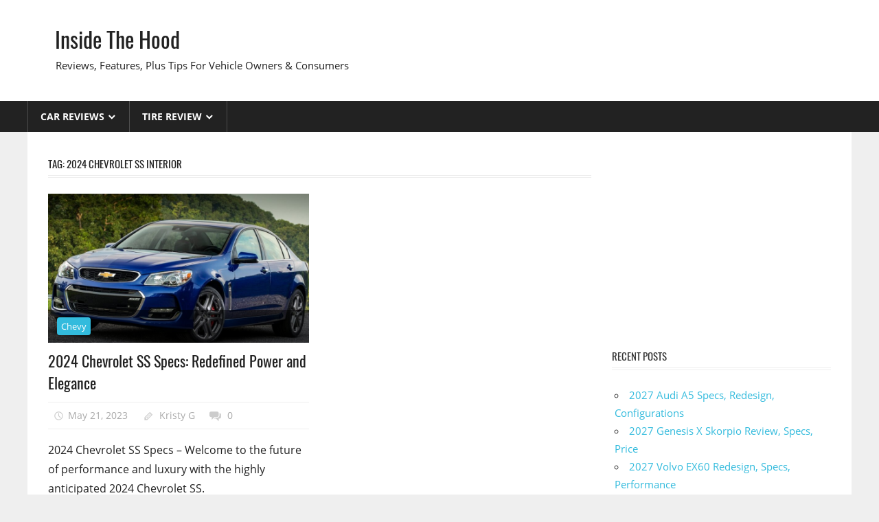

--- FILE ---
content_type: text/html; charset=UTF-8
request_url: https://insidethehood.com/tag/2024-chevrolet-ss-interior/
body_size: 10869
content:
<!DOCTYPE html>
<html lang="en-US" prefix="og: https://ogp.me/ns#">

<head>
<meta charset="UTF-8">
<meta name="viewport" content="width=device-width, initial-scale=1">
<link rel="profile" href="https://gmpg.org/xfn/11">
<link rel="pingback" href="https://insidethehood.com/xmlrpc.php">

<style>
#wpadminbar #wp-admin-bar-wccp_free_top_button .ab-icon:before {
	content: "\f160";
	color: #02CA02;
	top: 3px;
}
#wpadminbar #wp-admin-bar-wccp_free_top_button .ab-icon {
	transform: rotate(45deg);
}
</style>

<!-- Search Engine Optimization by Rank Math - https://rankmath.com/ -->
<title>2024 Chevrolet SS Interior - Inside The Hood</title>
<meta name="robots" content="follow, noindex"/>
<meta property="og:locale" content="en_US" />
<meta property="og:type" content="article" />
<meta property="og:title" content="2024 Chevrolet SS Interior - Inside The Hood" />
<meta property="og:url" content="https://insidethehood.com/tag/2024-chevrolet-ss-interior/" />
<meta property="og:site_name" content="Inside The Hood" />
<meta name="twitter:card" content="summary_large_image" />
<meta name="twitter:title" content="2024 Chevrolet SS Interior - Inside The Hood" />
<meta name="twitter:label1" content="Posts" />
<meta name="twitter:data1" content="1" />
<script type="application/ld+json" class="rank-math-schema">{"@context":"https://schema.org","@graph":[{"@type":"Person","@id":"https://insidethehood.com/#person","name":"Mellisa R. Dutcher"},{"@type":"WebSite","@id":"https://insidethehood.com/#website","url":"https://insidethehood.com","name":"Mellisa R. Dutcher","publisher":{"@id":"https://insidethehood.com/#person"},"inLanguage":"en-US"},{"@type":"CollectionPage","@id":"https://insidethehood.com/tag/2024-chevrolet-ss-interior/#webpage","url":"https://insidethehood.com/tag/2024-chevrolet-ss-interior/","name":"2024 Chevrolet SS Interior - Inside The Hood","isPartOf":{"@id":"https://insidethehood.com/#website"},"inLanguage":"en-US"}]}</script>
<!-- /Rank Math WordPress SEO plugin -->

<link rel="alternate" type="application/rss+xml" title="Inside The Hood &raquo; Feed" href="https://insidethehood.com/feed/" />
<link rel="alternate" type="application/rss+xml" title="Inside The Hood &raquo; Comments Feed" href="https://insidethehood.com/comments/feed/" />
<link rel="alternate" type="application/rss+xml" title="Inside The Hood &raquo; 2024 Chevrolet SS Interior Tag Feed" href="https://insidethehood.com/tag/2024-chevrolet-ss-interior/feed/" />
<style id='wp-img-auto-sizes-contain-inline-css' type='text/css'>
img:is([sizes=auto i],[sizes^="auto," i]){contain-intrinsic-size:3000px 1500px}
/*# sourceURL=wp-img-auto-sizes-contain-inline-css */
</style>
<link rel='stylesheet' id='worldstar-custom-fonts-css' href='https://insidethehood.com/wp-content/themes/worldstar/assets/css/custom-fonts.css?ver=20180413' type='text/css' media='all' />
<style id='wp-emoji-styles-inline-css' type='text/css'>

	img.wp-smiley, img.emoji {
		display: inline !important;
		border: none !important;
		box-shadow: none !important;
		height: 1em !important;
		width: 1em !important;
		margin: 0 0.07em !important;
		vertical-align: -0.1em !important;
		background: none !important;
		padding: 0 !important;
	}
/*# sourceURL=wp-emoji-styles-inline-css */
</style>
<link rel='stylesheet' id='ez-toc-css' href='https://insidethehood.com/wp-content/plugins/easy-table-of-contents/assets/css/screen.min.css?ver=2.0.80' type='text/css' media='all' />
<style id='ez-toc-inline-css' type='text/css'>
div#ez-toc-container .ez-toc-title {font-size: 120%;}div#ez-toc-container .ez-toc-title {font-weight: 500;}div#ez-toc-container ul li , div#ez-toc-container ul li a {font-size: 95%;}div#ez-toc-container ul li , div#ez-toc-container ul li a {font-weight: 500;}div#ez-toc-container nav ul ul li {font-size: 90%;}.ez-toc-box-title {font-weight: bold; margin-bottom: 10px; text-align: center; text-transform: uppercase; letter-spacing: 1px; color: #666; padding-bottom: 5px;position:absolute;top:-4%;left:5%;background-color: inherit;transition: top 0.3s ease;}.ez-toc-box-title.toc-closed {top:-25%;}
.ez-toc-container-direction {direction: ltr;}.ez-toc-counter ul{counter-reset: item ;}.ez-toc-counter nav ul li a::before {content: counters(item, '.', decimal) '. ';display: inline-block;counter-increment: item;flex-grow: 0;flex-shrink: 0;margin-right: .2em; float: left; }.ez-toc-widget-direction {direction: ltr;}.ez-toc-widget-container ul{counter-reset: item ;}.ez-toc-widget-container nav ul li a::before {content: counters(item, '.', decimal) '. ';display: inline-block;counter-increment: item;flex-grow: 0;flex-shrink: 0;margin-right: .2em; float: left; }
/*# sourceURL=ez-toc-inline-css */
</style>
<link rel='stylesheet' id='worldstar-stylesheet-css' href='https://insidethehood.com/wp-content/themes/worldstar/style.css?ver=1.6.8' type='text/css' media='all' />
<style id='worldstar-stylesheet-inline-css' type='text/css'>
.type-post .entry-footer .entry-tags { position: absolute; clip: rect(1px, 1px, 1px, 1px); width: 1px; height: 1px; overflow: hidden; }
/*# sourceURL=worldstar-stylesheet-inline-css */
</style>
<link rel='stylesheet' id='genericons-css' href='https://insidethehood.com/wp-content/themes/worldstar/assets/genericons/genericons.css?ver=3.4.1' type='text/css' media='all' />
<script type="text/javascript" src="https://insidethehood.com/wp-includes/js/jquery/jquery.min.js?ver=3.7.1" id="jquery-core-js"></script>
<script type="text/javascript" src="https://insidethehood.com/wp-includes/js/jquery/jquery-migrate.min.js?ver=3.4.1" id="jquery-migrate-js"></script>
<script type="text/javascript" id="jquery-js-after">
/* <![CDATA[ */
jQuery(document).ready(function() {
	jQuery(".0dc7534e7894aa86a0e3166eaa089757").click(function() {
		jQuery.post(
			"https://insidethehood.com/wp-admin/admin-ajax.php", {
				"action": "quick_adsense_onpost_ad_click",
				"quick_adsense_onpost_ad_index": jQuery(this).attr("data-index"),
				"quick_adsense_nonce": "fc8fd4936b",
			}, function(response) { }
		);
	});
});

//# sourceURL=jquery-js-after
/* ]]> */
</script>
<script type="text/javascript" id="worldstar-jquery-navigation-js-extra">
/* <![CDATA[ */
var worldstar_menu_title = {"text":"Menu"};
//# sourceURL=worldstar-jquery-navigation-js-extra
/* ]]> */
</script>
<script type="text/javascript" src="https://insidethehood.com/wp-content/themes/worldstar/assets/js/navigation.js?ver=20210324" id="worldstar-jquery-navigation-js"></script>
<link rel="https://api.w.org/" href="https://insidethehood.com/wp-json/" /><link rel="alternate" title="JSON" type="application/json" href="https://insidethehood.com/wp-json/wp/v2/tags/5442" /><link rel="EditURI" type="application/rsd+xml" title="RSD" href="https://insidethehood.com/xmlrpc.php?rsd" />
<meta name="generator" content="WordPress 6.9" />
<script async src="https://pagead2.googlesyndication.com/pagead/js/adsbygoogle.js?client=ca-pub-9247009405977748" crossorigin="anonymous"></script>


<script id="wpcp_disable_selection" type="text/javascript">
var image_save_msg='You are not allowed to save images!';
	var no_menu_msg='Context Menu disabled!';
	var smessage = "";

function disableEnterKey(e)
{
	var elemtype = e.target.tagName;
	
	elemtype = elemtype.toUpperCase();
	
	if (elemtype == "TEXT" || elemtype == "TEXTAREA" || elemtype == "INPUT" || elemtype == "PASSWORD" || elemtype == "SELECT" || elemtype == "OPTION" || elemtype == "EMBED")
	{
		elemtype = 'TEXT';
	}
	
	if (e.ctrlKey){
     var key;
     if(window.event)
          key = window.event.keyCode;     //IE
     else
          key = e.which;     //firefox (97)
    //if (key != 17) alert(key);
     if (elemtype!= 'TEXT' && (key == 97 || key == 65 || key == 67 || key == 99 || key == 88 || key == 120 || key == 26 || key == 85  || key == 86 || key == 83 || key == 43 || key == 73))
     {
		if(wccp_free_iscontenteditable(e)) return true;
		show_wpcp_message('You are not allowed to copy content or view source');
		return false;
     }else
     	return true;
     }
}


/*For contenteditable tags*/
function wccp_free_iscontenteditable(e)
{
	var e = e || window.event; // also there is no e.target property in IE. instead IE uses window.event.srcElement
  	
	var target = e.target || e.srcElement;

	var elemtype = e.target.nodeName;
	
	elemtype = elemtype.toUpperCase();
	
	var iscontenteditable = "false";
		
	if(typeof target.getAttribute!="undefined" ) iscontenteditable = target.getAttribute("contenteditable"); // Return true or false as string
	
	var iscontenteditable2 = false;
	
	if(typeof target.isContentEditable!="undefined" ) iscontenteditable2 = target.isContentEditable; // Return true or false as boolean

	if(target.parentElement.isContentEditable) iscontenteditable2 = true;
	
	if (iscontenteditable == "true" || iscontenteditable2 == true)
	{
		if(typeof target.style!="undefined" ) target.style.cursor = "text";
		
		return true;
	}
}

////////////////////////////////////
function disable_copy(e)
{	
	var e = e || window.event; // also there is no e.target property in IE. instead IE uses window.event.srcElement
	
	var elemtype = e.target.tagName;
	
	elemtype = elemtype.toUpperCase();
	
	if (elemtype == "TEXT" || elemtype == "TEXTAREA" || elemtype == "INPUT" || elemtype == "PASSWORD" || elemtype == "SELECT" || elemtype == "OPTION" || elemtype == "EMBED")
	{
		elemtype = 'TEXT';
	}
	
	if(wccp_free_iscontenteditable(e)) return true;
	
	var isSafari = /Safari/.test(navigator.userAgent) && /Apple Computer/.test(navigator.vendor);
	
	var checker_IMG = '';
	if (elemtype == "IMG" && checker_IMG == 'checked' && e.detail >= 2) {show_wpcp_message(alertMsg_IMG);return false;}
	if (elemtype != "TEXT")
	{
		if (smessage !== "" && e.detail == 2)
			show_wpcp_message(smessage);
		
		if (isSafari)
			return true;
		else
			return false;
	}	
}

//////////////////////////////////////////
function disable_copy_ie()
{
	var e = e || window.event;
	var elemtype = window.event.srcElement.nodeName;
	elemtype = elemtype.toUpperCase();
	if(wccp_free_iscontenteditable(e)) return true;
	if (elemtype == "IMG") {show_wpcp_message(alertMsg_IMG);return false;}
	if (elemtype != "TEXT" && elemtype != "TEXTAREA" && elemtype != "INPUT" && elemtype != "PASSWORD" && elemtype != "SELECT" && elemtype != "OPTION" && elemtype != "EMBED")
	{
		return false;
	}
}	
function reEnable()
{
	return true;
}
document.onkeydown = disableEnterKey;
document.onselectstart = disable_copy_ie;
if(navigator.userAgent.indexOf('MSIE')==-1)
{
	document.onmousedown = disable_copy;
	document.onclick = reEnable;
}
function disableSelection(target)
{
    //For IE This code will work
    if (typeof target.onselectstart!="undefined")
    target.onselectstart = disable_copy_ie;
    
    //For Firefox This code will work
    else if (typeof target.style.MozUserSelect!="undefined")
    {target.style.MozUserSelect="none";}
    
    //All other  (ie: Opera) This code will work
    else
    target.onmousedown=function(){return false}
    target.style.cursor = "default";
}
//Calling the JS function directly just after body load
window.onload = function(){disableSelection(document.body);};

//////////////////special for safari Start////////////////
var onlongtouch;
var timer;
var touchduration = 1000; //length of time we want the user to touch before we do something

var elemtype = "";
function touchstart(e) {
	var e = e || window.event;
  // also there is no e.target property in IE.
  // instead IE uses window.event.srcElement
  	var target = e.target || e.srcElement;
	
	elemtype = window.event.srcElement.nodeName;
	
	elemtype = elemtype.toUpperCase();
	
	if(!wccp_pro_is_passive()) e.preventDefault();
	if (!timer) {
		timer = setTimeout(onlongtouch, touchduration);
	}
}

function touchend() {
    //stops short touches from firing the event
    if (timer) {
        clearTimeout(timer);
        timer = null;
    }
	onlongtouch();
}

onlongtouch = function(e) { //this will clear the current selection if anything selected
	
	if (elemtype != "TEXT" && elemtype != "TEXTAREA" && elemtype != "INPUT" && elemtype != "PASSWORD" && elemtype != "SELECT" && elemtype != "EMBED" && elemtype != "OPTION")	
	{
		if (window.getSelection) {
			if (window.getSelection().empty) {  // Chrome
			window.getSelection().empty();
			} else if (window.getSelection().removeAllRanges) {  // Firefox
			window.getSelection().removeAllRanges();
			}
		} else if (document.selection) {  // IE?
			document.selection.empty();
		}
		return false;
	}
};

document.addEventListener("DOMContentLoaded", function(event) { 
    window.addEventListener("touchstart", touchstart, false);
    window.addEventListener("touchend", touchend, false);
});

function wccp_pro_is_passive() {

  var cold = false,
  hike = function() {};

  try {
	  const object1 = {};
  var aid = Object.defineProperty(object1, 'passive', {
  get() {cold = true}
  });
  window.addEventListener('test', hike, aid);
  window.removeEventListener('test', hike, aid);
  } catch (e) {}

  return cold;
}
/*special for safari End*/
</script>
<script id="wpcp_disable_Right_Click" type="text/javascript">
document.ondragstart = function() { return false;}
	function nocontext(e) {
	   return false;
	}
	document.oncontextmenu = nocontext;
</script>
<style>
.unselectable
{
-moz-user-select:none;
-webkit-user-select:none;
cursor: default;
}
html
{
-webkit-touch-callout: none;
-webkit-user-select: none;
-khtml-user-select: none;
-moz-user-select: none;
-ms-user-select: none;
user-select: none;
-webkit-tap-highlight-color: rgba(0,0,0,0);
}
</style>
<script id="wpcp_css_disable_selection" type="text/javascript">
var e = document.getElementsByTagName('body')[0];
if(e)
{
	e.setAttribute('unselectable',"on");
}
</script>
</head>

<body class="archive tag tag-2024-chevrolet-ss-interior tag-5442 wp-embed-responsive wp-theme-worldstar unselectable post-layout-columns">

	<div id="page" class="hfeed site">

		<a class="skip-link screen-reader-text" href="#content">Skip to content</a>

		
		<header id="masthead" class="site-header clearfix" role="banner">

			<div class="header-main container clearfix">

				<div id="logo" class="site-branding clearfix">

										
			<p class="site-title"><a href="https://insidethehood.com/" rel="home">Inside The Hood</a></p>

							
			<p class="site-description">Reviews, Features, Plus Tips For Vehicle Owners &amp; Consumers</p>

		
				</div><!-- .site-branding -->

				<div class="header-widgets clearfix">

					
				</div><!-- .header-widgets -->


			</div><!-- .header-main -->

			<div id="main-navigation-wrap" class="primary-navigation-wrap">

				<nav id="main-navigation" class="primary-navigation navigation container clearfix" role="navigation">
					<ul id="menu-menu-1" class="main-navigation-menu"><li id="menu-item-2209" class="menu-item menu-item-type-taxonomy menu-item-object-category menu-item-has-children menu-item-2209"><a href="https://insidethehood.com/category/car-reviews/">Car Reviews</a>
<ul class="sub-menu">
	<li id="menu-item-228" class="menu-item menu-item-type-taxonomy menu-item-object-category menu-item-228"><a href="https://insidethehood.com/category/acura/">Acura</a></li>
	<li id="menu-item-126" class="menu-item menu-item-type-taxonomy menu-item-object-category menu-item-126"><a href="https://insidethehood.com/category/audi/">Audi</a></li>
	<li id="menu-item-143" class="menu-item menu-item-type-taxonomy menu-item-object-category menu-item-143"><a href="https://insidethehood.com/category/bentley/">Bentley</a></li>
	<li id="menu-item-186" class="menu-item menu-item-type-taxonomy menu-item-object-category menu-item-186"><a href="https://insidethehood.com/category/chevy/">Chevy</a></li>
	<li id="menu-item-162" class="menu-item menu-item-type-taxonomy menu-item-object-category menu-item-162"><a href="https://insidethehood.com/category/ford/">Ford</a></li>
	<li id="menu-item-63" class="menu-item menu-item-type-taxonomy menu-item-object-category menu-item-63"><a href="https://insidethehood.com/category/honda/">Honda</a></li>
	<li id="menu-item-107" class="menu-item menu-item-type-taxonomy menu-item-object-category menu-item-107"><a href="https://insidethehood.com/category/infiniti/">Infiniti</a></li>
	<li id="menu-item-108" class="menu-item menu-item-type-taxonomy menu-item-object-category menu-item-108"><a href="https://insidethehood.com/category/mazda/">Mazda</a></li>
	<li id="menu-item-135" class="menu-item menu-item-type-taxonomy menu-item-object-category menu-item-135"><a href="https://insidethehood.com/category/nissan/">Nissan</a></li>
	<li id="menu-item-322" class="menu-item menu-item-type-taxonomy menu-item-object-category menu-item-322"><a href="https://insidethehood.com/category/porsche/">Porsche</a></li>
	<li id="menu-item-279" class="menu-item menu-item-type-taxonomy menu-item-object-category menu-item-279"><a href="https://insidethehood.com/category/subaru/">Subaru</a></li>
	<li id="menu-item-127" class="menu-item menu-item-type-taxonomy menu-item-object-category menu-item-127"><a href="https://insidethehood.com/category/toyota/">Toyota</a></li>
	<li id="menu-item-151" class="menu-item menu-item-type-taxonomy menu-item-object-category menu-item-151"><a href="https://insidethehood.com/category/vw/">VW</a></li>
</ul>
</li>
<li id="menu-item-2331" class="menu-item menu-item-type-taxonomy menu-item-object-category menu-item-has-children menu-item-2331"><a href="https://insidethehood.com/category/tire-review/">Tire Review</a>
<ul class="sub-menu">
	<li id="menu-item-2332" class="menu-item menu-item-type-taxonomy menu-item-object-category menu-item-2332"><a href="https://insidethehood.com/category/tire-review/bridgestone/">Bridgestone</a></li>
	<li id="menu-item-7207" class="menu-item menu-item-type-taxonomy menu-item-object-category menu-item-7207"><a href="https://insidethehood.com/category/tire-review/michelin/">Michelin</a></li>
</ul>
</li>
</ul>				</nav><!-- #main-navigation -->

			</div>

		</header><!-- #masthead -->

		
		
		<div id="content" class="site-content container clearfix">

	<section id="primary" class="content-area">
		<main id="main" class="site-main" role="main">

			
				<header class="page-header">
					<h1 class="archive-title">Tag: <span>2024 Chevrolet SS Interior</span></h1>				</header><!-- .page-header -->

				
				<div id="post-wrapper" class="post-wrapper clearfix">

					
<div class="post-column clearfix">

	<article id="post-3737" class="post-3737 post type-post status-publish format-standard has-post-thumbnail hentry category-chevy tag-2024-chevrolet-ss tag-2024-chevrolet-ss-colors tag-2024-chevrolet-ss-engine tag-2024-chevrolet-ss-ev tag-2024-chevrolet-ss-horsepower tag-2024-chevrolet-ss-interior tag-2024-chevrolet-ss-price tag-2024-chevrolet-ss-review tag-2024-chevrolet-ss-sedan tag-2024-chevrolet-ss-specs">

		<div class="post-image">

			
			<a href="https://insidethehood.com/2024-chevrolet-ss-specs/" rel="bookmark">
				<img width="840" height="480" src="https://insidethehood.com/wp-content/uploads/2023/05/2024-Chevrolet-SS-Exterior-840x480.jpg" class="attachment-post-thumbnail size-post-thumbnail wp-post-image" alt="2024 Chevrolet SS Exterior" decoding="async" fetchpriority="high" />			</a>

		
			
		<div class="entry-categories clearfix">

			<span class="meta-category">
				<a href="https://insidethehood.com/category/chevy/" rel="category tag">Chevy</a>			</span>

		</div><!-- .entry-categories -->

		
		</div>

		<header class="entry-header">

			<h2 class="entry-title"><a href="https://insidethehood.com/2024-chevrolet-ss-specs/" rel="bookmark">2024 Chevrolet SS Specs: Redefined Power and Elegance</a></h2>
			<div class="entry-meta"><span class="meta-date"><a href="https://insidethehood.com/2024-chevrolet-ss-specs/" title="6:00 pm" rel="bookmark"><time class="entry-date published updated" datetime="2023-05-21T18:00:52+00:00">May 21, 2023</time></a></span><span class="meta-author"> <span class="author vcard"><a class="url fn n" href="https://insidethehood.com/author/gugun13/" title="View all posts by Kristy G" rel="author">Kristy G</a></span></span><span class="meta-comments"> <a href="https://insidethehood.com/2024-chevrolet-ss-specs/#respond">0</a></span></div>
		</header><!-- .entry-header -->

		<div class="entry-content clearfix">

			<p>2024 Chevrolet SS Specs &#8211; Welcome to the future of performance and luxury with the highly anticipated 2024 Chevrolet SS.</p>
			
		<a href="https://insidethehood.com/2024-chevrolet-ss-specs/" class="more-link">Read more</a>

		
		</div><!-- .entry-content -->

	</article>

</div>

				</div>

				
		</main><!-- #main -->
	</section><!-- #primary -->

	
	<section id="secondary" class="sidebar widget-area clearfix" role="complementary">

		<aside id="custom_html-3" class="widget_text widget widget_custom_html clearfix"><div class="textwidget custom-html-widget"><script async src="https://pagead2.googlesyndication.com/pagead/js/adsbygoogle.js?client=ca-pub-9247009405977748"
     crossorigin="anonymous"></script>
<!-- highcpc -->
<ins class="adsbygoogle"
     style="display:block"
     data-ad-client="ca-pub-9247009405977748"
     data-ad-slot="6768947156"
     data-ad-format="auto"
     data-full-width-responsive="true"></ins>
<script>
     (adsbygoogle = window.adsbygoogle || []).push({});
</script></div></aside>
		<aside id="recent-posts-2" class="widget widget_recent_entries clearfix">
		<div class="widget-header"><h3 class="widget-title">Recent Posts</h3></div>
		<ul>
											<li>
					<a href="https://insidethehood.com/2027-audi-a5-specs/">2027 Audi A5 Specs, Redesign, Configurations</a>
									</li>
											<li>
					<a href="https://insidethehood.com/2027-genesis-x-skorpio-review/">2027 Genesis X Skorpio Review, Specs, Price</a>
									</li>
											<li>
					<a href="https://insidethehood.com/2027-volvo-ex60-redesign/">2027 Volvo EX60 Redesign, Specs, Performance</a>
									</li>
											<li>
					<a href="https://insidethehood.com/2027-nissan-kicks-redesign-2/">2027 Nissan Kicks Redesign, Engine, Fuel Economy</a>
									</li>
											<li>
					<a href="https://insidethehood.com/2027-volkswagen-atlas-r-line-review/">2027 Volkswagen Atlas R-Line Review, Specs, Configurations</a>
									</li>
											<li>
					<a href="https://insidethehood.com/2027-toyota-86-release-date/">2027 Toyota 86 Release Date, Specs, Features</a>
									</li>
											<li>
					<a href="https://insidethehood.com/2027-hyundai-santa-cruz-redesign/">2027 Hyundai Santa Cruz Redesign, Specs, Price</a>
									</li>
											<li>
					<a href="https://insidethehood.com/2027-audi-a6-changes/">2027 Audi A6 Changes, Specs, Price</a>
									</li>
											<li>
					<a href="https://insidethehood.com/2027-jeep-wrangler-willys-edition-release-date/">2027 Jeep Wrangler Willys Edition Release Date, Specs, Configurations</a>
									</li>
											<li>
					<a href="https://insidethehood.com/2027-volvo-v40-redesign/">2027 Volvo V40 Redesign, Specs, Features</a>
									</li>
					</ul>

		</aside><aside id="categories-3" class="widget widget_categories clearfix"><div class="widget-header"><h3 class="widget-title">Categories</h3></div><form action="https://insidethehood.com" method="get"><label class="screen-reader-text" for="cat">Categories</label><select  name='cat' id='cat' class='postform'>
	<option value='-1'>Select Category</option>
	<option class="level-0" value="276">Acura</option>
	<option class="level-0" value="6420">Alfa</option>
	<option class="level-0" value="1786">Aston Martin</option>
	<option class="level-0" value="107">Audi</option>
	<option class="level-0" value="139">Bentley</option>
	<option class="level-0" value="294">BMW</option>
	<option class="level-0" value="3252">Bridgestone</option>
	<option class="level-0" value="3069">Budgeting</option>
	<option class="level-0" value="670">Buick</option>
	<option class="level-0" value="1140">Cadillac</option>
	<option class="level-0" value="2992">Calendar</option>
	<option class="level-0" value="211">Chevy</option>
	<option class="level-0" value="6412">Chrysler</option>
	<option class="level-0" value="6425">Citroen</option>
	<option class="level-0" value="2534">Dodge</option>
	<option class="level-0" value="6431">Faraday</option>
	<option class="level-0" value="4027">Ferrari</option>
	<option class="level-0" value="6427">Fiat</option>
	<option class="level-0" value="241">Fisker</option>
	<option class="level-0" value="175">Ford</option>
	<option class="level-0" value="6418">Genesis</option>
	<option class="level-0" value="705">GMC</option>
	<option class="level-0" value="2">Honda</option>
	<option class="level-0" value="476">Hyundai</option>
	<option class="level-0" value="76">Infiniti</option>
	<option class="level-0" value="691">Jaguar</option>
	<option class="level-0" value="1038">Jeep</option>
	<option class="level-0" value="230">KIA</option>
	<option class="level-0" value="6430">Kreisel</option>
	<option class="level-0" value="4042">Lamborghini</option>
	<option class="level-0" value="1713">Land Rover</option>
	<option class="level-0" value="779">Lexus</option>
	<option class="level-0" value="1357">Lincoln</option>
	<option class="level-0" value="6419">Lotus</option>
	<option class="level-0" value="6421">Lucid</option>
	<option class="level-0" value="1342">Maserati</option>
	<option class="level-0" value="6422">Maverick</option>
	<option class="level-0" value="60">Mazda</option>
	<option class="level-0" value="6416">McLaren</option>
	<option class="level-0" value="1077">Mercedes</option>
	<option class="level-0" value="6428">Meyers</option>
	<option class="level-0" value="6409">Michelin</option>
	<option class="level-0" value="1189">Mini</option>
	<option class="level-0" value="459">Mitsubishi</option>
	<option class="level-0" value="123">Nissan</option>
	<option class="level-0" value="6424">Peugeot</option>
	<option class="level-0" value="1915">Polestar</option>
	<option class="level-0" value="388">Porsche</option>
	<option class="level-0" value="2991">Printable</option>
	<option class="level-0" value="6413">RAM</option>
	<option class="level-0" value="6436">Range Rover</option>
	<option class="level-0" value="6423">Renault</option>
	<option class="level-0" value="4012">Rimac</option>
	<option class="level-0" value="6415">Rivian</option>
	<option class="level-0" value="6437">Rolls Royce</option>
	<option class="level-0" value="6434">Scion</option>
	<option class="level-0" value="6433">Skoda</option>
	<option class="level-0" value="6435">Smart</option>
	<option class="level-0" value="334">Subaru</option>
	<option class="level-0" value="6426">Suzuki</option>
	<option class="level-0" value="6417">Tesla</option>
	<option class="level-0" value="3251">Tire Review</option>
	<option class="level-0" value="6411">Toyo Tyre</option>
	<option class="level-0" value="92">Toyota</option>
	<option class="level-0" value="1">Uncategorized</option>
	<option class="level-0" value="6432">Vanderhall</option>
	<option class="level-0" value="6429">VinFast</option>
	<option class="level-0" value="6414">Volkswagen</option>
	<option class="level-0" value="800">Volvo</option>
	<option class="level-0" value="158">VW</option>
	<option class="level-0" value="6410">Yokohama</option>
</select>
</form><script type="text/javascript">
/* <![CDATA[ */

( ( dropdownId ) => {
	const dropdown = document.getElementById( dropdownId );
	function onSelectChange() {
		setTimeout( () => {
			if ( 'escape' === dropdown.dataset.lastkey ) {
				return;
			}
			if ( dropdown.value && parseInt( dropdown.value ) > 0 && dropdown instanceof HTMLSelectElement ) {
				dropdown.parentElement.submit();
			}
		}, 250 );
	}
	function onKeyUp( event ) {
		if ( 'Escape' === event.key ) {
			dropdown.dataset.lastkey = 'escape';
		} else {
			delete dropdown.dataset.lastkey;
		}
	}
	function onClick() {
		delete dropdown.dataset.lastkey;
	}
	dropdown.addEventListener( 'keyup', onKeyUp );
	dropdown.addEventListener( 'click', onClick );
	dropdown.addEventListener( 'change', onSelectChange );
})( "cat" );

//# sourceURL=WP_Widget_Categories%3A%3Awidget
/* ]]> */
</script>
</aside><aside id="pages-2" class="widget widget_pages clearfix"><div class="widget-header"><h3 class="widget-title">About US</h3></div>
			<ul>
				<li class="page_item page-item-42"><a href="https://insidethehood.com/cookie-policy/">Cookie Policy</a></li>
<li class="page_item page-item-43"><a href="https://insidethehood.com/disclaimer/">Disclaimer</a></li>
<li class="page_item page-item-44"><a href="https://insidethehood.com/digital-millennium-copyright-act-notice/">DMCA</a></li>
<li class="page_item page-item-40"><a href="https://insidethehood.com/privacy-policy/">Privacy Policy</a></li>
<li class="page_item page-item-41"><a href="https://insidethehood.com/terms-of-use/">Terms of Use</a></li>
			</ul>

			</aside>
	</section><!-- #secondary -->



	</div><!-- #content -->

	
	<div id="footer" class="footer-wrap">

		<footer id="colophon" class="site-footer container clearfix" role="contentinfo">

			
			<div id="footer-text" class="site-info">
				©2024 <a href="https://insidethehood.com/" target="_blank" rel="noopener"><strong>Inside The Hood</strong></a> | All Rights Reserved
							</div><!-- .site-info -->

		</footer><!-- #colophon -->

	</div>

</div><!-- #page -->

<script type="speculationrules">
{"prefetch":[{"source":"document","where":{"and":[{"href_matches":"/*"},{"not":{"href_matches":["/wp-*.php","/wp-admin/*","/wp-content/uploads/*","/wp-content/*","/wp-content/plugins/*","/wp-content/themes/worldstar/*","/*\\?(.+)"]}},{"not":{"selector_matches":"a[rel~=\"nofollow\"]"}},{"not":{"selector_matches":".no-prefetch, .no-prefetch a"}}]},"eagerness":"conservative"}]}
</script>
<!-- Default Statcounter code for insidethehood.com
https://insidethehood.com/ -->
<script type="text/javascript">
var sc_project=12892326; 
var sc_invisible=1; 
var sc_security="a455649c"; 
</script>
<script type="text/javascript" src="https://www.statcounter.com/counter/counter.js" async></script>
<noscript><div class="statcounter"><a title="Web Analytics" href="https://statcounter.com/" target="_blank"><img class="statcounter" src="https://c.statcounter.com/12892326/0/a455649c/1/" alt="Web Analytics"></a></div></noscript>
<!-- End of Statcounter Code -->	<div id="wpcp-error-message" class="msgmsg-box-wpcp hideme"><span>error: </span></div>
	<script>
	var timeout_result;
	function show_wpcp_message(smessage)
	{
		if (smessage !== "")
			{
			var smessage_text = '<span>Alert: </span>'+smessage;
			document.getElementById("wpcp-error-message").innerHTML = smessage_text;
			document.getElementById("wpcp-error-message").className = "msgmsg-box-wpcp warning-wpcp showme";
			clearTimeout(timeout_result);
			timeout_result = setTimeout(hide_message, 3000);
			}
	}
	function hide_message()
	{
		document.getElementById("wpcp-error-message").className = "msgmsg-box-wpcp warning-wpcp hideme";
	}
	</script>
		<style type="text/css">
	#wpcp-error-message {
	    direction: ltr;
	    text-align: center;
	    transition: opacity 900ms ease 0s;
	    z-index: 99999999;
	}
	.hideme {
    	opacity:0;
    	visibility: hidden;
	}
	.showme {
    	opacity:1;
    	visibility: visible;
	}
	.msgmsg-box-wpcp {
		border:1px solid #f5aca6;
		border-radius: 10px;
		color: #555;
		font-family: Tahoma;
		font-size: 11px;
		margin: 10px;
		padding: 10px 36px;
		position: fixed;
		width: 255px;
		top: 50%;
  		left: 50%;
  		margin-top: -10px;
  		margin-left: -130px;
  		-webkit-box-shadow: 0px 0px 34px 2px rgba(242,191,191,1);
		-moz-box-shadow: 0px 0px 34px 2px rgba(242,191,191,1);
		box-shadow: 0px 0px 34px 2px rgba(242,191,191,1);
	}
	.msgmsg-box-wpcp span {
		font-weight:bold;
		text-transform:uppercase;
	}
		.warning-wpcp {
		background:#ffecec url('https://insidethehood.com/wp-content/plugins/wp-content-copy-protector/images/warning.png') no-repeat 10px 50%;
	}
    </style>
<script type="text/javascript" id="ez-toc-scroll-scriptjs-js-extra">
/* <![CDATA[ */
var eztoc_smooth_local = {"scroll_offset":"30","add_request_uri":"","add_self_reference_link":""};
//# sourceURL=ez-toc-scroll-scriptjs-js-extra
/* ]]> */
</script>
<script type="text/javascript" src="https://insidethehood.com/wp-content/plugins/easy-table-of-contents/assets/js/smooth_scroll.min.js?ver=2.0.80" id="ez-toc-scroll-scriptjs-js"></script>
<script type="text/javascript" src="https://insidethehood.com/wp-content/plugins/easy-table-of-contents/vendor/js-cookie/js.cookie.min.js?ver=2.2.1" id="ez-toc-js-cookie-js"></script>
<script type="text/javascript" src="https://insidethehood.com/wp-content/plugins/easy-table-of-contents/vendor/sticky-kit/jquery.sticky-kit.min.js?ver=1.9.2" id="ez-toc-jquery-sticky-kit-js"></script>
<script type="text/javascript" id="ez-toc-js-js-extra">
/* <![CDATA[ */
var ezTOC = {"smooth_scroll":"1","visibility_hide_by_default":"","scroll_offset":"30","fallbackIcon":"\u003Cspan class=\"\"\u003E\u003Cspan class=\"eztoc-hide\" style=\"display:none;\"\u003EToggle\u003C/span\u003E\u003Cspan class=\"ez-toc-icon-toggle-span\"\u003E\u003Csvg style=\"fill: #999;color:#999\" xmlns=\"http://www.w3.org/2000/svg\" class=\"list-377408\" width=\"20px\" height=\"20px\" viewBox=\"0 0 24 24\" fill=\"none\"\u003E\u003Cpath d=\"M6 6H4v2h2V6zm14 0H8v2h12V6zM4 11h2v2H4v-2zm16 0H8v2h12v-2zM4 16h2v2H4v-2zm16 0H8v2h12v-2z\" fill=\"currentColor\"\u003E\u003C/path\u003E\u003C/svg\u003E\u003Csvg style=\"fill: #999;color:#999\" class=\"arrow-unsorted-368013\" xmlns=\"http://www.w3.org/2000/svg\" width=\"10px\" height=\"10px\" viewBox=\"0 0 24 24\" version=\"1.2\" baseProfile=\"tiny\"\u003E\u003Cpath d=\"M18.2 9.3l-6.2-6.3-6.2 6.3c-.2.2-.3.4-.3.7s.1.5.3.7c.2.2.4.3.7.3h11c.3 0 .5-.1.7-.3.2-.2.3-.5.3-.7s-.1-.5-.3-.7zM5.8 14.7l6.2 6.3 6.2-6.3c.2-.2.3-.5.3-.7s-.1-.5-.3-.7c-.2-.2-.4-.3-.7-.3h-11c-.3 0-.5.1-.7.3-.2.2-.3.5-.3.7s.1.5.3.7z\"/\u003E\u003C/svg\u003E\u003C/span\u003E\u003C/span\u003E","chamomile_theme_is_on":""};
//# sourceURL=ez-toc-js-js-extra
/* ]]> */
</script>
<script type="text/javascript" src="https://insidethehood.com/wp-content/plugins/easy-table-of-contents/assets/js/front.min.js?ver=2.0.80-1768763018" id="ez-toc-js-js"></script>
<script type="text/javascript" id="q2w3_fixed_widget-js-extra">
/* <![CDATA[ */
var q2w3_sidebar_options = [{"sidebar":"sidebar","use_sticky_position":false,"margin_top":0,"margin_bottom":0,"stop_elements_selectors":"","screen_max_width":0,"screen_max_height":0,"widgets":["#custom_html-3"]}];
//# sourceURL=q2w3_fixed_widget-js-extra
/* ]]> */
</script>
<script type="text/javascript" src="https://insidethehood.com/wp-content/plugins/q2w3-fixed-widget/js/frontend.min.js?ver=6.2.3" id="q2w3_fixed_widget-js"></script>
<script id="wp-emoji-settings" type="application/json">
{"baseUrl":"https://s.w.org/images/core/emoji/17.0.2/72x72/","ext":".png","svgUrl":"https://s.w.org/images/core/emoji/17.0.2/svg/","svgExt":".svg","source":{"concatemoji":"https://insidethehood.com/wp-includes/js/wp-emoji-release.min.js?ver=6.9"}}
</script>
<script type="module">
/* <![CDATA[ */
/*! This file is auto-generated */
const a=JSON.parse(document.getElementById("wp-emoji-settings").textContent),o=(window._wpemojiSettings=a,"wpEmojiSettingsSupports"),s=["flag","emoji"];function i(e){try{var t={supportTests:e,timestamp:(new Date).valueOf()};sessionStorage.setItem(o,JSON.stringify(t))}catch(e){}}function c(e,t,n){e.clearRect(0,0,e.canvas.width,e.canvas.height),e.fillText(t,0,0);t=new Uint32Array(e.getImageData(0,0,e.canvas.width,e.canvas.height).data);e.clearRect(0,0,e.canvas.width,e.canvas.height),e.fillText(n,0,0);const a=new Uint32Array(e.getImageData(0,0,e.canvas.width,e.canvas.height).data);return t.every((e,t)=>e===a[t])}function p(e,t){e.clearRect(0,0,e.canvas.width,e.canvas.height),e.fillText(t,0,0);var n=e.getImageData(16,16,1,1);for(let e=0;e<n.data.length;e++)if(0!==n.data[e])return!1;return!0}function u(e,t,n,a){switch(t){case"flag":return n(e,"\ud83c\udff3\ufe0f\u200d\u26a7\ufe0f","\ud83c\udff3\ufe0f\u200b\u26a7\ufe0f")?!1:!n(e,"\ud83c\udde8\ud83c\uddf6","\ud83c\udde8\u200b\ud83c\uddf6")&&!n(e,"\ud83c\udff4\udb40\udc67\udb40\udc62\udb40\udc65\udb40\udc6e\udb40\udc67\udb40\udc7f","\ud83c\udff4\u200b\udb40\udc67\u200b\udb40\udc62\u200b\udb40\udc65\u200b\udb40\udc6e\u200b\udb40\udc67\u200b\udb40\udc7f");case"emoji":return!a(e,"\ud83e\u1fac8")}return!1}function f(e,t,n,a){let r;const o=(r="undefined"!=typeof WorkerGlobalScope&&self instanceof WorkerGlobalScope?new OffscreenCanvas(300,150):document.createElement("canvas")).getContext("2d",{willReadFrequently:!0}),s=(o.textBaseline="top",o.font="600 32px Arial",{});return e.forEach(e=>{s[e]=t(o,e,n,a)}),s}function r(e){var t=document.createElement("script");t.src=e,t.defer=!0,document.head.appendChild(t)}a.supports={everything:!0,everythingExceptFlag:!0},new Promise(t=>{let n=function(){try{var e=JSON.parse(sessionStorage.getItem(o));if("object"==typeof e&&"number"==typeof e.timestamp&&(new Date).valueOf()<e.timestamp+604800&&"object"==typeof e.supportTests)return e.supportTests}catch(e){}return null}();if(!n){if("undefined"!=typeof Worker&&"undefined"!=typeof OffscreenCanvas&&"undefined"!=typeof URL&&URL.createObjectURL&&"undefined"!=typeof Blob)try{var e="postMessage("+f.toString()+"("+[JSON.stringify(s),u.toString(),c.toString(),p.toString()].join(",")+"));",a=new Blob([e],{type:"text/javascript"});const r=new Worker(URL.createObjectURL(a),{name:"wpTestEmojiSupports"});return void(r.onmessage=e=>{i(n=e.data),r.terminate(),t(n)})}catch(e){}i(n=f(s,u,c,p))}t(n)}).then(e=>{for(const n in e)a.supports[n]=e[n],a.supports.everything=a.supports.everything&&a.supports[n],"flag"!==n&&(a.supports.everythingExceptFlag=a.supports.everythingExceptFlag&&a.supports[n]);var t;a.supports.everythingExceptFlag=a.supports.everythingExceptFlag&&!a.supports.flag,a.supports.everything||((t=a.source||{}).concatemoji?r(t.concatemoji):t.wpemoji&&t.twemoji&&(r(t.twemoji),r(t.wpemoji)))});
//# sourceURL=https://insidethehood.com/wp-includes/js/wp-emoji-loader.min.js
/* ]]> */
</script>

<script defer src="https://static.cloudflareinsights.com/beacon.min.js/vcd15cbe7772f49c399c6a5babf22c1241717689176015" integrity="sha512-ZpsOmlRQV6y907TI0dKBHq9Md29nnaEIPlkf84rnaERnq6zvWvPUqr2ft8M1aS28oN72PdrCzSjY4U6VaAw1EQ==" data-cf-beacon='{"version":"2024.11.0","token":"c14beb087f554269a8f12d1b52a0771a","r":1,"server_timing":{"name":{"cfCacheStatus":true,"cfEdge":true,"cfExtPri":true,"cfL4":true,"cfOrigin":true,"cfSpeedBrain":true},"location_startswith":null}}' crossorigin="anonymous"></script>
</body>
</html>


--- FILE ---
content_type: text/html; charset=utf-8
request_url: https://www.google.com/recaptcha/api2/aframe
body_size: 258
content:
<!DOCTYPE HTML><html><head><meta http-equiv="content-type" content="text/html; charset=UTF-8"></head><body><script nonce="FWtGnR9pWpHITxrkwW5ohg">/** Anti-fraud and anti-abuse applications only. See google.com/recaptcha */ try{var clients={'sodar':'https://pagead2.googlesyndication.com/pagead/sodar?'};window.addEventListener("message",function(a){try{if(a.source===window.parent){var b=JSON.parse(a.data);var c=clients[b['id']];if(c){var d=document.createElement('img');d.src=c+b['params']+'&rc='+(localStorage.getItem("rc::a")?sessionStorage.getItem("rc::b"):"");window.document.body.appendChild(d);sessionStorage.setItem("rc::e",parseInt(sessionStorage.getItem("rc::e")||0)+1);localStorage.setItem("rc::h",'1769789141806');}}}catch(b){}});window.parent.postMessage("_grecaptcha_ready", "*");}catch(b){}</script></body></html>